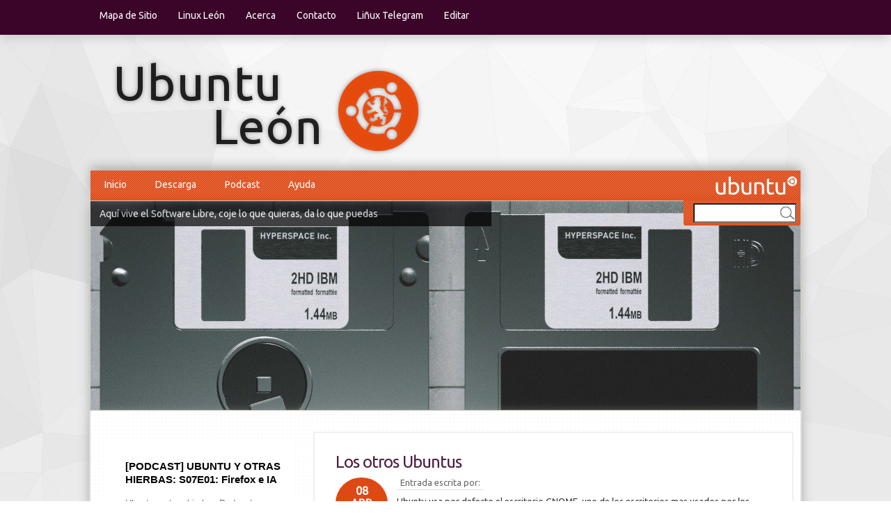

--- FILE ---
content_type: text/html; charset=utf-8
request_url: https://accounts.google.com/o/oauth2/postmessageRelay?parent=https%3A%2F%2Fwww.ubuntuleon.com&jsh=m%3B%2F_%2Fscs%2Fabc-static%2F_%2Fjs%2Fk%3Dgapi.lb.en.2kN9-TZiXrM.O%2Fd%3D1%2Frs%3DAHpOoo_B4hu0FeWRuWHfxnZ3V0WubwN7Qw%2Fm%3D__features__
body_size: 161
content:
<!DOCTYPE html><html><head><title></title><meta http-equiv="content-type" content="text/html; charset=utf-8"><meta http-equiv="X-UA-Compatible" content="IE=edge"><meta name="viewport" content="width=device-width, initial-scale=1, minimum-scale=1, maximum-scale=1, user-scalable=0"><script src='https://ssl.gstatic.com/accounts/o/2580342461-postmessagerelay.js' nonce="0gnYSQkefs_nONRCMCoeBg"></script></head><body><script type="text/javascript" src="https://apis.google.com/js/rpc:shindig_random.js?onload=init" nonce="0gnYSQkefs_nONRCMCoeBg"></script></body></html>

--- FILE ---
content_type: text/html; charset=utf-8
request_url: https://disqus.com/embed/comments/?base=default&f=ubuntuleon&t_u=https%3A%2F%2Fwww.ubuntuleon.com%2F2008%2F04%2Flos-otros-ubuntus.html&t_d=Los%20otros%20Ubuntus%20%7C%20Ubuntu%20Le%C3%B3n&t_t=Los%20otros%20Ubuntus%20%7C%20Ubuntu%20Le%C3%B3n&s_o=default
body_size: 2972
content:
<!DOCTYPE html>

<html lang="es_ES" dir="ltr" class="not-supported type-">

<head>
    <title>Comentarios de Disqus</title>

    
    <meta name="viewport" content="width=device-width, initial-scale=1, maximum-scale=1, user-scalable=no">
    <meta http-equiv="X-UA-Compatible" content="IE=edge"/>

    <style>
        .alert--warning {
            border-radius: 3px;
            padding: 10px 15px;
            margin-bottom: 10px;
            background-color: #FFE070;
            color: #A47703;
        }

        .alert--warning a,
        .alert--warning a:hover,
        .alert--warning strong {
            color: #A47703;
            font-weight: bold;
        }

        .alert--error p,
        .alert--warning p {
            margin-top: 5px;
            margin-bottom: 5px;
        }
        
        </style>
    
    <style>
        
        html, body {
            overflow-y: auto;
            height: 100%;
        }
        

        #error {
            display: none;
        }

        .clearfix:after {
            content: "";
            display: block;
            height: 0;
            clear: both;
            visibility: hidden;
        }

        
    </style>

</head>
<body>
    

    
    <div id="error" class="alert--error">
        <p>No se ha podido activar Disqus. Si eres moderador revisa nuestra <a href="https://docs.disqus.com/help/83/">guía de solución de problemas</a>. </p>
    </div>

    
    <script type="text/json" id="disqus-forumData">{"session":{"canModerate":false,"audienceSyncVerified":false,"canReply":true,"mustVerify":false,"recaptchaPublicKey":"6LfHFZceAAAAAIuuLSZamKv3WEAGGTgqB_E7G7f3","mustVerifyEmail":false},"forum":{"aetBannerConfirmation":null,"founder":"38147448","twitterName":"","commentsLinkOne":"1 Comment","guidelines":null,"disableDisqusBrandingOnPolls":false,"commentsLinkZero":"0 Comments","disableDisqusBranding":false,"id":"ubuntuleon","createdAt":"2012-12-07T19:07:31.413377","category":null,"aetBannerEnabled":false,"aetBannerTitle":null,"raw_guidelines":null,"initialCommentCount":null,"votingType":null,"daysUnapproveNewUsers":null,"installCompleted":true,"moderatorBadgeText":"","commentPolicyText":null,"aetEnabled":false,"channel":null,"sort":4,"description":"","organizationHasBadges":true,"newPolicy":true,"raw_description":"","customFont":null,"language":"es_ES","adsReviewStatus":0,"commentsPlaceholderTextEmpty":null,"daysAlive":0,"forumCategory":null,"linkColor":null,"colorScheme":"light","pk":"2064718","commentsPlaceholderTextPopulated":null,"permissions":{},"commentPolicyLink":null,"aetBannerDescription":null,"favicon":{"permalink":"https://disqus.com/api/forums/favicons/ubuntuleon.jpg","cache":"//a.disquscdn.com/1768293611/images/favicon-default.png"},"name":"Ubuntu Le\u00f3n","commentsLinkMultiple":"{num} Comments","settings":{"threadRatingsEnabled":false,"adsDRNativeEnabled":false,"behindClickEnabled":false,"disable3rdPartyTrackers":false,"adsVideoEnabled":false,"adsProductVideoEnabled":false,"adsPositionBottomEnabled":false,"ssoRequired":false,"contextualAiPollsEnabled":false,"unapproveLinks":false,"adsPositionRecommendationsEnabled":false,"adsEnabled":false,"adsProductLinksThumbnailsEnabled":false,"hasCustomAvatar":true,"organicDiscoveryEnabled":false,"adsProductDisplayEnabled":false,"adsProductLinksEnabled":false,"audienceSyncEnabled":false,"threadReactionsEnabled":false,"linkAffiliationEnabled":false,"adsPositionAiPollsEnabled":false,"disableSocialShare":false,"adsPositionTopEnabled":false,"adsProductStoriesEnabled":false,"sidebarEnabled":false,"adultContent":false,"allowAnonVotes":false,"gifPickerEnabled":true,"mustVerify":true,"badgesEnabled":false,"mustVerifyEmail":true,"allowAnonPost":false,"unapproveNewUsersEnabled":false,"mediaembedEnabled":true,"aiPollsEnabled":false,"userIdentityDisabled":false,"adsPositionPollEnabled":false,"discoveryLocked":false,"validateAllPosts":false,"adsSettingsLocked":false,"isVIP":false,"adsPositionInthreadEnabled":false},"organizationId":1621167,"typeface":"sans-serif","url":"http://ubuntuleon.blogspot.com/","daysThreadAlive":0,"avatar":{"small":{"permalink":"https://disqus.com/api/forums/avatars/ubuntuleon.jpg?size=32","cache":"https://c.disquscdn.com/uploads/forums/206/4718/avatar32.jpg?1355263351"},"large":{"permalink":"https://disqus.com/api/forums/avatars/ubuntuleon.jpg?size=92","cache":"https://c.disquscdn.com/uploads/forums/206/4718/avatar92.jpg?1355263351"}},"signedUrl":"http://disq.us/?url=http%3A%2F%2Fubuntuleon.blogspot.com%2F&key=0zzkwc1ou02i6O2UcJAm0g"}}</script>

    <div id="postCompatContainer"><div class="comment__wrapper"><div class="comment__name clearfix"><img class="comment__avatar" src="https://c.disquscdn.com/uploads/forums/206/4718/avatar92.jpg?1355263351" width="32" height="32" /><strong><a href="">elialalric</a></strong> &bull; Hace 17 años
        </div><div class="comment__content"><p>Una cosa has de tener en cuenta, sea cual sea el escritorio, cualquier aplicación funciona tanto en uno como en otro.<br>Es decir, que Synaptic funciona tanto en KDE como en GNOME o Xfce.<br>Hay varias alternativas a Synaptic, desde el básico apt-get en linea de comandos o el aptitude en modo texto a entornos gráficos como kpackage, gnome-apt, etc...<br><br>Personalmente me gusta mucho mas KDE, lo veo mas avanzado en el aspecto de diseño y mucho mas configurable que GNOME. Incluso diría que me gusta mas Xfce que GNOME, aunque eso es algo personal, cada uno tiene sus gustos y manías. Y no por usar uno u otro se pierde potencial ni posibilidades.<br><br>Todo es cuestión de probar cada uno con tiempo y decidirse por el que mas te guste, luego es cuestión de echarle tiempo y personalizarlo. Todos tienen muchas posibilidades.<br>Incluso se pueden tener todos instalados en el mismo sistema e iniciar la sesión cada vez con uno distinto a gusto del usuario.</p></div></div><div class="comment__wrapper"><div class="comment__name clearfix"><img class="comment__avatar" src="https://c.disquscdn.com/uploads/forums/206/4718/avatar92.jpg?1355263351" width="32" height="32" /><strong><a href="">R.Chao</a></strong> &bull; Hace 17 años
        </div><div class="comment__content"><p>Usé una temporadina el escritorio KDE, y me prestó, pero no sabía desenvolverme en ese entorno (de aquella creo que ni siquiera averigüé cuál era el equivalente al Synaptic). Lo que más me gustaba era la posibilidad de poner distintos fondos de pantalla en cada escritorio. A ver cuándo lo hacen para Gnome.</p></div></div></div>


    <div id="fixed-content"></div>

    
        <script type="text/javascript">
          var embedv2assets = window.document.createElement('script');
          embedv2assets.src = 'https://c.disquscdn.com/embedv2/latest/embedv2.js';
          embedv2assets.async = true;

          window.document.body.appendChild(embedv2assets);
        </script>
    



    
</body>
</html>
